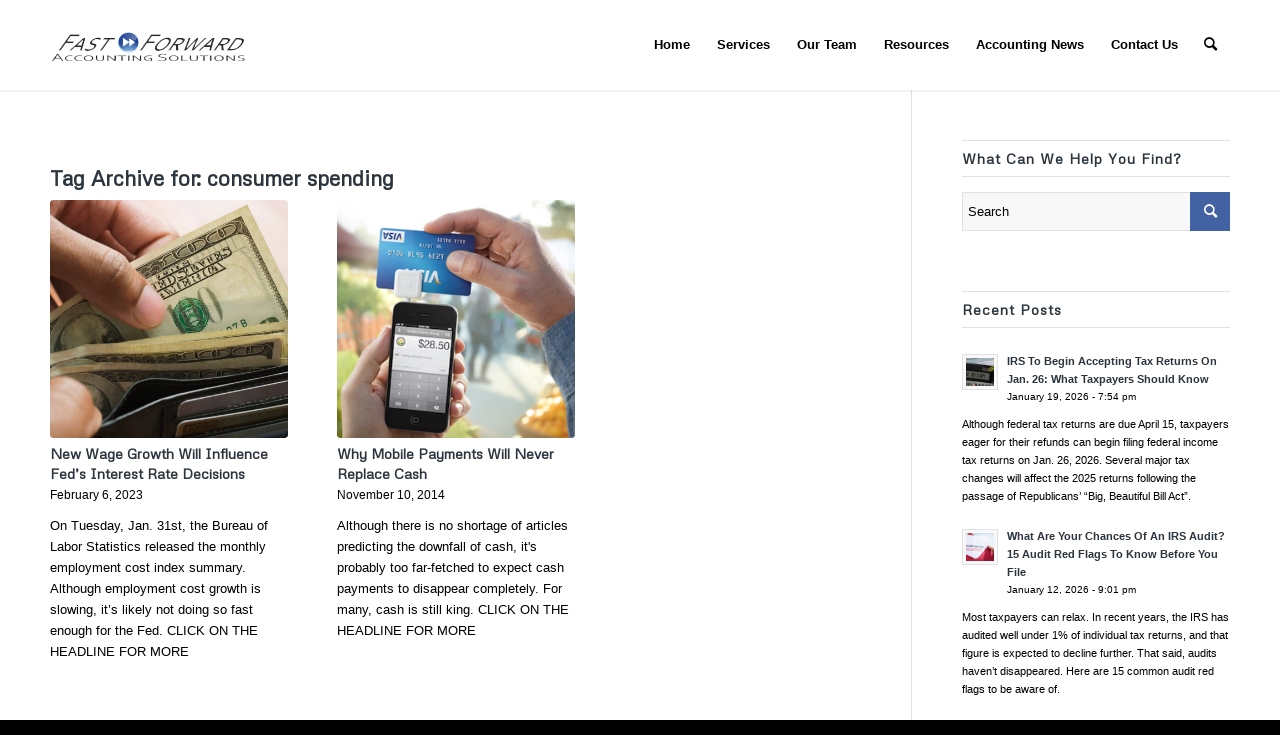

--- FILE ---
content_type: text/html; charset=UTF-8
request_url: https://www.fastforwardaccounting.net/tag/consumer-spending/
body_size: 12948
content:
<!DOCTYPE html>
<html lang="en-US" class="html_stretched responsive av-preloader-disabled  html_header_top html_logo_left html_main_nav_header html_menu_right html_large html_header_sticky_disabled html_header_shrinking_disabled html_mobile_menu_tablet html_header_searchicon html_content_align_center html_header_unstick_top_disabled html_header_stretch_disabled html_minimal_header html_minimal_header_shadow html_av-submenu-hidden html_av-submenu-display-click html_av-overlay-side html_av-overlay-side-classic html_av-submenu-clone html_entry_id_4969 av-cookies-no-cookie-consent av-no-preview av-default-lightbox html_text_menu_active av-mobile-menu-switch-default">
<head>
<meta charset="UTF-8" />


<!-- mobile setting -->
<meta name="viewport" content="width=device-width, initial-scale=1">

<!-- Scripts/CSS and wp_head hook -->
<meta name='robots' content='index, follow, max-image-preview:large, max-snippet:-1, max-video-preview:-1' />

	<!-- This site is optimized with the Yoast SEO plugin v26.7 - https://yoast.com/wordpress/plugins/seo/ -->
	<title>consumer spending Archives | Fast Forward Accounting Solutions</title>
	<link rel="canonical" href="https://www.fastforwardaccounting.net/tag/consumer-spending/" />
	<script type="application/ld+json" class="yoast-schema-graph">{"@context":"https://schema.org","@graph":[{"@type":"CollectionPage","@id":"https://www.fastforwardaccounting.net/tag/consumer-spending/","url":"https://www.fastforwardaccounting.net/tag/consumer-spending/","name":"consumer spending Archives | Fast Forward Accounting Solutions","isPartOf":{"@id":"https://www.fastforwardaccounting.net/#website"},"primaryImageOfPage":{"@id":"https://www.fastforwardaccounting.net/tag/consumer-spending/#primaryimage"},"image":{"@id":"https://www.fastforwardaccounting.net/tag/consumer-spending/#primaryimage"},"thumbnailUrl":"https://www.fastforwardaccounting.net/wp-content/uploads/2015/03/SpendingLess.jpg","breadcrumb":{"@id":"https://www.fastforwardaccounting.net/tag/consumer-spending/#breadcrumb"},"inLanguage":"en-US"},{"@type":"ImageObject","inLanguage":"en-US","@id":"https://www.fastforwardaccounting.net/tag/consumer-spending/#primaryimage","url":"https://www.fastforwardaccounting.net/wp-content/uploads/2015/03/SpendingLess.jpg","contentUrl":"https://www.fastforwardaccounting.net/wp-content/uploads/2015/03/SpendingLess.jpg","width":430,"height":430},{"@type":"BreadcrumbList","@id":"https://www.fastforwardaccounting.net/tag/consumer-spending/#breadcrumb","itemListElement":[{"@type":"ListItem","position":1,"name":"Home","item":"https://www.fastforwardaccounting.net/"},{"@type":"ListItem","position":2,"name":"consumer spending"}]},{"@type":"WebSite","@id":"https://www.fastforwardaccounting.net/#website","url":"https://www.fastforwardaccounting.net/","name":"Fast Forward Accounting Solutions","description":"","potentialAction":[{"@type":"SearchAction","target":{"@type":"EntryPoint","urlTemplate":"https://www.fastforwardaccounting.net/?s={search_term_string}"},"query-input":{"@type":"PropertyValueSpecification","valueRequired":true,"valueName":"search_term_string"}}],"inLanguage":"en-US"}]}</script>
	<!-- / Yoast SEO plugin. -->


<link rel='dns-prefetch' href='//www.fastforwardaccounting.net' />
<link rel='dns-prefetch' href='//cdn.usefathom.com' />
<link rel="alternate" type="application/rss+xml" title="Fast Forward Accounting Solutions &raquo; Feed" href="https://www.fastforwardaccounting.net/feed/" />
<link rel="alternate" type="application/rss+xml" title="Fast Forward Accounting Solutions &raquo; Comments Feed" href="https://www.fastforwardaccounting.net/comments/feed/" />
<link rel="alternate" type="application/rss+xml" title="Fast Forward Accounting Solutions &raquo; consumer spending Tag Feed" href="https://www.fastforwardaccounting.net/tag/consumer-spending/feed/" />

<!-- google webfont font replacement -->

			<script type='text/javascript'>

				(function() {

					/*	check if webfonts are disabled by user setting via cookie - or user must opt in.	*/
					var html = document.getElementsByTagName('html')[0];
					var cookie_check = html.className.indexOf('av-cookies-needs-opt-in') >= 0 || html.className.indexOf('av-cookies-can-opt-out') >= 0;
					var allow_continue = true;
					var silent_accept_cookie = html.className.indexOf('av-cookies-user-silent-accept') >= 0;

					if( cookie_check && ! silent_accept_cookie )
					{
						if( ! document.cookie.match(/aviaCookieConsent/) || html.className.indexOf('av-cookies-session-refused') >= 0 )
						{
							allow_continue = false;
						}
						else
						{
							if( ! document.cookie.match(/aviaPrivacyRefuseCookiesHideBar/) )
							{
								allow_continue = false;
							}
							else if( ! document.cookie.match(/aviaPrivacyEssentialCookiesEnabled/) )
							{
								allow_continue = false;
							}
							else if( document.cookie.match(/aviaPrivacyGoogleWebfontsDisabled/) )
							{
								allow_continue = false;
							}
						}
					}

					if( allow_continue )
					{
						var f = document.createElement('link');

						f.type 	= 'text/css';
						f.rel 	= 'stylesheet';
						f.href 	= 'https://fonts.googleapis.com/css?family=Metrophobic&display=auto';
						f.id 	= 'avia-google-webfont';

						document.getElementsByTagName('head')[0].appendChild(f);
					}
				})();

			</script>
			<style id='wp-img-auto-sizes-contain-inline-css' type='text/css'>
img:is([sizes=auto i],[sizes^="auto," i]){contain-intrinsic-size:3000px 1500px}
/*# sourceURL=wp-img-auto-sizes-contain-inline-css */
</style>
<style id='wp-emoji-styles-inline-css' type='text/css'>

	img.wp-smiley, img.emoji {
		display: inline !important;
		border: none !important;
		box-shadow: none !important;
		height: 1em !important;
		width: 1em !important;
		margin: 0 0.07em !important;
		vertical-align: -0.1em !important;
		background: none !important;
		padding: 0 !important;
	}
/*# sourceURL=wp-emoji-styles-inline-css */
</style>
<link rel='stylesheet' id='contact-form-7-css' href='https://www.fastforwardaccounting.net/wp-content/plugins/contact-form-7/includes/css/styles.css?ver=6.1.4' type='text/css' media='all' />
<link rel='stylesheet' id='avia-merged-styles-css' href='https://www.fastforwardaccounting.net/wp-content/uploads/dynamic_avia/avia-merged-styles-9e334b7b2cc778996b25f1188767df9f---647dea63a4c1f.css' type='text/css' media='all' />
<script type="text/javascript" src="https://www.fastforwardaccounting.net/wp-includes/js/jquery/jquery.min.js?ver=3.7.1" id="jquery-core-js"></script>
<script type="text/javascript" src="https://www.fastforwardaccounting.net/wp-includes/js/jquery/jquery-migrate.min.js?ver=3.4.1" id="jquery-migrate-js"></script>
<script type="text/javascript" src="https://cdn.usefathom.com/script.js" id="fathom-snippet-js" defer="defer" data-wp-strategy="defer" data-site="KJFWMIGJ"   data-no-minify></script>
<link rel="https://api.w.org/" href="https://www.fastforwardaccounting.net/wp-json/" /><link rel="alternate" title="JSON" type="application/json" href="https://www.fastforwardaccounting.net/wp-json/wp/v2/tags/137" /><link rel="EditURI" type="application/rsd+xml" title="RSD" href="https://www.fastforwardaccounting.net/xmlrpc.php?rsd" />
<meta name="generator" content="WordPress 6.9" />
<link rel="profile" href="http://gmpg.org/xfn/11" />
<link rel="alternate" type="application/rss+xml" title="Fast Forward Accounting Solutions RSS2 Feed" href="https://www.fastforwardaccounting.net/feed/" />
<link rel="pingback" href="https://www.fastforwardaccounting.net/xmlrpc.php" />
<!--[if lt IE 9]><script src="https://www.fastforwardaccounting.net/wp-content/themes/enfold/js/html5shiv.js"></script><![endif]-->
<link rel="icon" href="https://dev.fastforwardaccounting.net/wp-content/uploads/2015/06/favicon.png" type="image/png">

<!-- To speed up the rendering and to display the site as fast as possible to the user we include some styles and scripts for above the fold content inline -->
<script type="text/javascript">'use strict';var avia_is_mobile=!1;if(/Android|webOS|iPhone|iPad|iPod|BlackBerry|IEMobile|Opera Mini/i.test(navigator.userAgent)&&'ontouchstart' in document.documentElement){avia_is_mobile=!0;document.documentElement.className+=' avia_mobile '}
else{document.documentElement.className+=' avia_desktop '};document.documentElement.className+=' js_active ';(function(){var e=['-webkit-','-moz-','-ms-',''],n='',o=!1,a=!1;for(var t in e){if(e[t]+'transform' in document.documentElement.style){o=!0;n=e[t]+'transform'};if(e[t]+'perspective' in document.documentElement.style){a=!0}};if(o){document.documentElement.className+=' avia_transform '};if(a){document.documentElement.className+=' avia_transform3d '};if(typeof document.getElementsByClassName=='function'&&typeof document.documentElement.getBoundingClientRect=='function'&&avia_is_mobile==!1){if(n&&window.innerHeight>0){setTimeout(function(){var e=0,o={},a=0,t=document.getElementsByClassName('av-parallax'),i=window.pageYOffset||document.documentElement.scrollTop;for(e=0;e<t.length;e++){t[e].style.top='0px';o=t[e].getBoundingClientRect();a=Math.ceil((window.innerHeight+i-o.top)*0.3);t[e].style[n]='translate(0px, '+a+'px)';t[e].style.top='auto';t[e].className+=' enabled-parallax '}},50)}}})();</script><style type="text/css">
		@font-face {font-family: 'entypo-fontello'; font-weight: normal; font-style: normal; font-display: auto;
		src: url('https://www.fastforwardaccounting.net/wp-content/themes/enfold/config-templatebuilder/avia-template-builder/assets/fonts/entypo-fontello.woff2') format('woff2'),
		url('https://www.fastforwardaccounting.net/wp-content/themes/enfold/config-templatebuilder/avia-template-builder/assets/fonts/entypo-fontello.woff') format('woff'),
		url('https://www.fastforwardaccounting.net/wp-content/themes/enfold/config-templatebuilder/avia-template-builder/assets/fonts/entypo-fontello.ttf') format('truetype'),
		url('https://www.fastforwardaccounting.net/wp-content/themes/enfold/config-templatebuilder/avia-template-builder/assets/fonts/entypo-fontello.svg#entypo-fontello') format('svg'),
		url('https://www.fastforwardaccounting.net/wp-content/themes/enfold/config-templatebuilder/avia-template-builder/assets/fonts/entypo-fontello.eot'),
		url('https://www.fastforwardaccounting.net/wp-content/themes/enfold/config-templatebuilder/avia-template-builder/assets/fonts/entypo-fontello.eot?#iefix') format('embedded-opentype');
		} #top .avia-font-entypo-fontello, body .avia-font-entypo-fontello, html body [data-av_iconfont='entypo-fontello']:before{ font-family: 'entypo-fontello'; }
		</style>

<!--
Debugging Info for Theme support: 

Theme: Enfold
Version: 5.5
Installed: enfold
AviaFramework Version: 5.3
AviaBuilder Version: 5.3
aviaElementManager Version: 1.0.1
ML:1024-PU:86-PLA:10
WP:6.9
Compress: CSS:all theme files - JS:all theme files
Updates: disabled
PLAu:8
-->
</head>

<body id="top" class="archive tag tag-consumer-spending tag-137 wp-theme-enfold stretched rtl_columns av-curtain-numeric metrophobic  avia-responsive-images-support" itemscope="itemscope" itemtype="https://schema.org/WebPage" >

	
	<div id='wrap_all'>

	
<header id='header' class='all_colors header_color light_bg_color  av_header_top av_logo_left av_main_nav_header av_menu_right av_large av_header_sticky_disabled av_header_shrinking_disabled av_header_stretch_disabled av_mobile_menu_tablet av_header_searchicon av_header_unstick_top_disabled av_seperator_small_border av_minimal_header av_minimal_header_shadow av_bottom_nav_disabled ' data-av_shrink_factor='50' role="banner" itemscope="itemscope" itemtype="https://schema.org/WPHeader" >

		<div  id='header_main' class='container_wrap container_wrap_logo'>

        <div class='container av-logo-container'><div class='inner-container'><span class='logo avia-standard-logo'><a href='https://www.fastforwardaccounting.net/' class=''><img src="https://www.fastforwardaccounting.net/wp-content/uploads/2023/03/Fast-Forward-Accounting-Solutions-Logo-Web.png" srcset="https://www.fastforwardaccounting.net/wp-content/uploads/2023/03/Fast-Forward-Accounting-Solutions-Logo-Web.png 340w, https://www.fastforwardaccounting.net/wp-content/uploads/2023/03/Fast-Forward-Accounting-Solutions-Logo-Web-300x138.png 300w" sizes="(max-width: 340px) 100vw, 340px" height="100" width="300" alt='Fast Forward Accounting Solutions' title='Fast-Forward-Accounting-Solutions-Logo-Web' /></a></span><nav class='main_menu' data-selectname='Select a page'  role="navigation" itemscope="itemscope" itemtype="https://schema.org/SiteNavigationElement" ><div class="avia-menu av-main-nav-wrap"><ul role="menu" class="menu av-main-nav" id="avia-menu"><li role="menuitem" id="menu-item-5047" class="menu-item menu-item-type-post_type menu-item-object-page menu-item-home menu-item-top-level menu-item-top-level-1"><a href="https://www.fastforwardaccounting.net/" itemprop="url" tabindex="0"><span class="avia-bullet"></span><span class="avia-menu-text">Home</span><span class="avia-menu-fx"><span class="avia-arrow-wrap"><span class="avia-arrow"></span></span></span></a></li>
<li role="menuitem" id="menu-item-5130" class="menu-item menu-item-type-post_type menu-item-object-page menu-item-has-children menu-item-top-level menu-item-top-level-2"><a href="https://www.fastforwardaccounting.net/services/" itemprop="url" tabindex="0"><span class="avia-bullet"></span><span class="avia-menu-text">Services</span><span class="avia-menu-fx"><span class="avia-arrow-wrap"><span class="avia-arrow"></span></span></span></a>


<ul class="sub-menu">
	<li role="menuitem" id="menu-item-5136" class="menu-item menu-item-type-post_type menu-item-object-page"><a href="https://www.fastforwardaccounting.net/services/cfo-and-controller-services/" itemprop="url" tabindex="0"><span class="avia-bullet"></span><span class="avia-menu-text">CFO and Controller Services</span></a></li>
	<li role="menuitem" id="menu-item-5137" class="menu-item menu-item-type-post_type menu-item-object-page"><a href="https://www.fastforwardaccounting.net/services/interim-and-project-staffing/" itemprop="url" tabindex="0"><span class="avia-bullet"></span><span class="avia-menu-text">Interim and Project Staffing</span></a></li>
	<li role="menuitem" id="menu-item-5138" class="menu-item menu-item-type-post_type menu-item-object-page"><a href="https://www.fastforwardaccounting.net/quickbooks-support/" itemprop="url" tabindex="0"><span class="avia-bullet"></span><span class="avia-menu-text">QuickBooks Support</span></a></li>
	<li role="menuitem" id="menu-item-5134" class="menu-item menu-item-type-post_type menu-item-object-page"><a href="https://www.fastforwardaccounting.net/services/audit-preparation/" itemprop="url" tabindex="0"><span class="avia-bullet"></span><span class="avia-menu-text">Audit Preparation</span></a></li>
	<li role="menuitem" id="menu-item-5168" class="menu-item menu-item-type-post_type menu-item-object-page"><a href="https://www.fastforwardaccounting.net/services/income-tax-preparation/" itemprop="url" tabindex="0"><span class="avia-bullet"></span><span class="avia-menu-text">Income Tax Preparation</span></a></li>
	<li role="menuitem" id="menu-item-5135" class="menu-item menu-item-type-post_type menu-item-object-page"><a href="https://www.fastforwardaccounting.net/services/bookkeeping-payroll/" itemprop="url" tabindex="0"><span class="avia-bullet"></span><span class="avia-menu-text">Bookkeeping &#038; Payroll</span></a></li>
</ul>
</li>
<li role="menuitem" id="menu-item-5133" class="menu-item menu-item-type-post_type menu-item-object-page menu-item-top-level menu-item-top-level-3"><a href="https://www.fastforwardaccounting.net/our-team/" itemprop="url" tabindex="0"><span class="avia-bullet"></span><span class="avia-menu-text">Our Team</span><span class="avia-menu-fx"><span class="avia-arrow-wrap"><span class="avia-arrow"></span></span></span></a></li>
<li role="menuitem" id="menu-item-5132" class="menu-item menu-item-type-post_type menu-item-object-page menu-item-top-level menu-item-top-level-4"><a href="https://www.fastforwardaccounting.net/resources/" itemprop="url" tabindex="0"><span class="avia-bullet"></span><span class="avia-menu-text">Resources</span><span class="avia-menu-fx"><span class="avia-arrow-wrap"><span class="avia-arrow"></span></span></span></a></li>
<li role="menuitem" id="menu-item-5304" class="menu-item menu-item-type-post_type menu-item-object-page menu-item-has-children menu-item-top-level menu-item-top-level-5"><a href="https://www.fastforwardaccounting.net/news/" itemprop="url" tabindex="0"><span class="avia-bullet"></span><span class="avia-menu-text">Accounting News</span><span class="avia-menu-fx"><span class="avia-arrow-wrap"><span class="avia-arrow"></span></span></span></a>


<ul class="sub-menu">
	<li role="menuitem" id="menu-item-5303" class="menu-item menu-item-type-post_type menu-item-object-page"><a href="https://www.fastforwardaccounting.net/services/budgeting/" itemprop="url" tabindex="0"><span class="avia-bullet"></span><span class="avia-menu-text">Budgeting</span></a></li>
	<li role="menuitem" id="menu-item-5302" class="menu-item menu-item-type-post_type menu-item-object-page"><a href="https://www.fastforwardaccounting.net/business/" itemprop="url" tabindex="0"><span class="avia-bullet"></span><span class="avia-menu-text">Business</span></a></li>
	<li role="menuitem" id="menu-item-5301" class="menu-item menu-item-type-post_type menu-item-object-page"><a href="https://www.fastforwardaccounting.net/payroll/" itemprop="url" tabindex="0"><span class="avia-bullet"></span><span class="avia-menu-text">Payroll</span></a></li>
	<li role="menuitem" id="menu-item-5300" class="menu-item menu-item-type-post_type menu-item-object-page"><a href="https://www.fastforwardaccounting.net/personal/" itemprop="url" tabindex="0"><span class="avia-bullet"></span><span class="avia-menu-text">Personal</span></a></li>
	<li role="menuitem" id="menu-item-5299" class="menu-item menu-item-type-post_type menu-item-object-page"><a href="https://www.fastforwardaccounting.net/tax-planning/" itemprop="url" tabindex="0"><span class="avia-bullet"></span><span class="avia-menu-text">Tax Planning</span></a></li>
</ul>
</li>
<li role="menuitem" id="menu-item-5131" class="menu-item menu-item-type-post_type menu-item-object-page menu-item-top-level menu-item-top-level-6"><a href="https://www.fastforwardaccounting.net/contact-us/" itemprop="url" tabindex="0"><span class="avia-bullet"></span><span class="avia-menu-text">Contact Us</span><span class="avia-menu-fx"><span class="avia-arrow-wrap"><span class="avia-arrow"></span></span></span></a></li>
<li id="menu-item-search" class="noMobile menu-item menu-item-search-dropdown menu-item-avia-special" role="menuitem"><a aria-label="Search" href="?s=" rel="nofollow" data-avia-search-tooltip="

&lt;form role=&quot;search&quot; action=&quot;https://www.fastforwardaccounting.net/&quot; id=&quot;searchform&quot; method=&quot;get&quot; class=&quot;&quot;&gt;
	&lt;div&gt;
		&lt;input type=&quot;submit&quot; value=&quot;&quot; id=&quot;searchsubmit&quot; class=&quot;button avia-font-entypo-fontello&quot; /&gt;
		&lt;input type=&quot;text&quot; id=&quot;s&quot; name=&quot;s&quot; value=&quot;&quot; placeholder=&#039;Search&#039; /&gt;
			&lt;/div&gt;
&lt;/form&gt;
" aria-hidden='false' data-av_icon='' data-av_iconfont='entypo-fontello'><span class="avia_hidden_link_text">Search</span></a></li><li class="av-burger-menu-main menu-item-avia-special av-small-burger-icon">
	        			<a href="#" aria-label="Menu" aria-hidden="false">
							<span class="av-hamburger av-hamburger--spin av-js-hamburger">
								<span class="av-hamburger-box">
						          <span class="av-hamburger-inner"></span>
						          <strong>Menu</strong>
								</span>
							</span>
							<span class="avia_hidden_link_text">Menu</span>
						</a>
	        		   </li></ul></div></nav></div> </div> 
		<!-- end container_wrap-->
		</div>
		<div class='header_bg'></div>

<!-- end header -->
</header>

	<div id='main' class='all_colors' data-scroll-offset='0'>

	
		<div class='container_wrap container_wrap_first main_color sidebar_right'>

			<div class='container template-blog '>

				<main class='content av-content-small alpha units'  role="main" itemprop="mainContentOfPage" itemscope="itemscope" itemtype="https://schema.org/Blog" >

					<div class="category-term-description">
											</div>

					<div class="entry-content-wrapper"><h3 class='post-title tag-page-post-type-title '>Tag Archive for:  <span>consumer spending</span></h3><div  data-slideshow-options="{&quot;animation&quot;:&quot;fade&quot;,&quot;autoplay&quot;:false,&quot;loop_autoplay&quot;:&quot;once&quot;,&quot;interval&quot;:5,&quot;loop_manual&quot;:&quot;manual-endless&quot;,&quot;autoplay_stopper&quot;:false,&quot;noNavigation&quot;:false,&quot;show_slide_delay&quot;:90}" class='avia-content-slider avia-content-grid-active avia-content-slider1 avia-content-slider-odd avia-builder-el-no-sibling av-slideshow-ui av-control-default   av-no-slider-navigation av-slideshow-manual av-loop-once av-loop-manual-endless '  itemscope="itemscope" itemtype="https://schema.org/Blog" ><div class="avia-content-slider-inner"><div class="slide-entry-wrap"><article class='slide-entry flex_column  post-entry post-entry-4969 slide-entry-overview slide-loop-1 slide-parity-odd  av_one_third first real-thumbnail post-format-standard'  itemscope="itemscope" itemtype="https://schema.org/BlogPosting" itemprop="blogPost" ><a href='https://www.fastforwardaccounting.net/new-wage-growth-will-influence-feds-interest-rate-decisions/' data-rel='slide-1' class='slide-image' title='New Wage Growth Will Influence Fed&#8217;s Interest Rate Decisions'><img width="400" height="400" src="https://www.fastforwardaccounting.net/wp-content/uploads/2015/03/SpendingLess.jpg" class="wp-image-513 avia-img-lazy-loading-not-513 attachment-portfolio size-portfolio wp-post-image" alt="" decoding="async" srcset="https://www.fastforwardaccounting.net/wp-content/uploads/2015/03/SpendingLess.jpg 430w, https://www.fastforwardaccounting.net/wp-content/uploads/2015/03/SpendingLess-300x300.jpg 300w, https://www.fastforwardaccounting.net/wp-content/uploads/2015/03/SpendingLess-150x150.jpg 150w" sizes="(max-width: 400px) 100vw, 400px" /></a><div class="slide-content"><header class="entry-content-header"><h3 class='slide-entry-title entry-title '  itemprop="headline" ><a href='https://www.fastforwardaccounting.net/new-wage-growth-will-influence-feds-interest-rate-decisions/' title='New Wage Growth Will Influence Fed&#8217;s Interest Rate Decisions'>New Wage Growth Will Influence Fed&#8217;s Interest Rate Decisions</a></h3><span class="av-vertical-delimiter"></span></header><div class="slide-meta"><time class='slide-meta-time updated'  itemprop="datePublished" datetime="2023-02-06T16:44:55+00:00" >February 6, 2023</time></div><div class='slide-entry-excerpt entry-content'  itemprop="text" >On Tuesday, Jan. 31st, the Bureau of Labor Statistics released the monthly employment cost index summary. Although employment cost growth is slowing, it’s likely not doing so fast enough for the Fed. CLICK ON THE HEADLINE FOR MORE</div></div><footer class="entry-footer"></footer><span class='hidden'>
				<span class='av-structured-data'  itemprop="image" itemscope="itemscope" itemtype="https://schema.org/ImageObject" >
						<span itemprop='url'>https://www.fastforwardaccounting.net/wp-content/uploads/2015/03/SpendingLess.jpg</span>
						<span itemprop='height'>430</span>
						<span itemprop='width'>430</span>
				</span>
				<span class='av-structured-data'  itemprop="publisher" itemtype="https://schema.org/Organization" itemscope="itemscope" >
						<span itemprop='name'>ADMIN</span>
						<span itemprop='logo' itemscope itemtype='https://schema.org/ImageObject'>
							<span itemprop='url'>https://dev.fastforwardaccounting.net/wp-content/uploads/2023/03/Fast-Forward-Accounting-Solutions-Logo-Web.png</span>
						</span>
				</span><span class='av-structured-data'  itemprop="author" itemscope="itemscope" itemtype="https://schema.org/Person" ><span itemprop='name'>ADMIN</span></span><span class='av-structured-data'  itemprop="datePublished" datetime="2014-11-10T18:49:02+00:00" >2023-02-06 16:44:55</span><span class='av-structured-data'  itemprop="dateModified" itemtype="https://schema.org/dateModified" >2023-03-30 19:19:55</span><span class='av-structured-data'  itemprop="mainEntityOfPage" itemtype="https://schema.org/mainEntityOfPage" ><span itemprop='name'>New Wage Growth Will Influence Fed&#8217;s Interest Rate Decisions</span></span></span></article><article class='slide-entry flex_column  post-entry post-entry-330 slide-entry-overview slide-loop-2 slide-parity-even  post-entry-last  av_one_third  real-thumbnail post-format-standard'  itemscope="itemscope" itemtype="https://schema.org/BlogPosting" itemprop="blogPost" ><a href='https://www.fastforwardaccounting.net/why-mobile-payments-will-never-replace-cash/' data-rel='slide-1' class='slide-image' title='Why Mobile Payments Will Never Replace Cash'><img width="400" height="400" src="https://www.fastforwardaccounting.net/wp-content/uploads/2014/11/mobilepayment.jpg" class="wp-image-332 avia-img-lazy-loading-not-332 attachment-portfolio size-portfolio wp-post-image" alt="" decoding="async" srcset="https://www.fastforwardaccounting.net/wp-content/uploads/2014/11/mobilepayment.jpg 430w, https://www.fastforwardaccounting.net/wp-content/uploads/2014/11/mobilepayment-300x300.jpg 300w, https://www.fastforwardaccounting.net/wp-content/uploads/2014/11/mobilepayment-150x150.jpg 150w" sizes="(max-width: 400px) 100vw, 400px" /></a><div class="slide-content"><header class="entry-content-header"><h3 class='slide-entry-title entry-title '  itemprop="headline" ><a href='https://www.fastforwardaccounting.net/why-mobile-payments-will-never-replace-cash/' title='Why Mobile Payments Will Never Replace Cash'>Why Mobile Payments Will Never Replace Cash</a></h3><span class="av-vertical-delimiter"></span></header><div class="slide-meta"><time class='slide-meta-time updated'  itemprop="datePublished" datetime="2014-11-10T18:49:02+00:00" >November 10, 2014</time></div><div class='slide-entry-excerpt entry-content'  itemprop="text" >Although there is no shortage of articles predicting the downfall of cash, it's probably too far-fetched to expect cash payments to disappear completely. For many, cash is still king. CLICK ON THE HEADLINE FOR MORE</div></div><footer class="entry-footer"></footer><span class='hidden'>
				<span class='av-structured-data'  itemprop="image" itemscope="itemscope" itemtype="https://schema.org/ImageObject" >
						<span itemprop='url'>https://www.fastforwardaccounting.net/wp-content/uploads/2014/11/mobilepayment.jpg</span>
						<span itemprop='height'>430</span>
						<span itemprop='width'>430</span>
				</span>
				<span class='av-structured-data'  itemprop="publisher" itemtype="https://schema.org/Organization" itemscope="itemscope" >
						<span itemprop='name'>ADMIN</span>
						<span itemprop='logo' itemscope itemtype='https://schema.org/ImageObject'>
							<span itemprop='url'>https://dev.fastforwardaccounting.net/wp-content/uploads/2023/03/Fast-Forward-Accounting-Solutions-Logo-Web.png</span>
						</span>
				</span><span class='av-structured-data'  itemprop="author" itemscope="itemscope" itemtype="https://schema.org/Person" ><span itemprop='name'>ADMIN</span></span><span class='av-structured-data'  itemprop="datePublished" datetime="2014-11-10T18:49:02+00:00" >2014-11-10 18:49:02</span><span class='av-structured-data'  itemprop="dateModified" itemtype="https://schema.org/dateModified" >2014-11-10 18:49:02</span><span class='av-structured-data'  itemprop="mainEntityOfPage" itemtype="https://schema.org/mainEntityOfPage" ><span itemprop='name'>Why Mobile Payments Will Never Replace Cash</span></span></span></article></div></div></div></div>
				<!--end content-->
				</main>

				<aside class='sidebar sidebar_right   alpha units'  role="complementary" itemscope="itemscope" itemtype="https://schema.org/WPSideBar" ><div class="inner_sidebar extralight-border"><section id="search-3" class="widget clearfix widget_search"><h3 class="widgettitle">What Can We Help You Find?</h3>

<form action="https://www.fastforwardaccounting.net/" id="searchform" method="get" class="">
	<div>
		<input type="submit" value="" id="searchsubmit" class="button avia-font-entypo-fontello" />
		<input type="text" id="s" name="s" value="" placeholder='Search' />
			</div>
</form>
<span class="seperator extralight-border"></span></section><section id="newsbox-2" class="widget clearfix avia-widget-container newsbox"><h3 class="widgettitle">Recent Posts</h3><ul class="news-wrap image_size_widget"><li class="news-content post-format-standard"><a class="news-link" title="IRS To Begin Accepting Tax Returns On Jan. 26: What Taxpayers Should Know" href="https://www.fastforwardaccounting.net/irs-to-begin-accepting-tax-returns-on-jan-26-what-taxpayers-should-know/"><span class='news-thumb '><img width="36" height="36" src="https://www.fastforwardaccounting.net/wp-content/uploads/2026/01/shutterstock_1586625307-2-36x36.jpg" class="wp-image-6317 avia-img-lazy-loading-6317 attachment-widget size-widget wp-post-image" alt="" decoding="async" srcset="https://www.fastforwardaccounting.net/wp-content/uploads/2026/01/shutterstock_1586625307-2-36x36.jpg 36w, https://www.fastforwardaccounting.net/wp-content/uploads/2026/01/shutterstock_1586625307-2-80x80.jpg 80w, https://www.fastforwardaccounting.net/wp-content/uploads/2026/01/shutterstock_1586625307-2-180x180.jpg 180w" sizes="(max-width: 36px) 100vw, 36px" /></span><strong class="news-headline">IRS To Begin Accepting Tax Returns On Jan. 26: What Taxpayers Should Know<span class="news-time">January 19, 2026 - 7:54 pm</span></strong></a><div class="news-excerpt"><p>Although federal tax returns are due April 15, taxpayers eager for their refunds can begin filing federal income tax returns on Jan. 26, 2026. Several major tax changes will affect the 2025 returns following the passage of Republicans’ “Big, Beautiful Bill Act”.</p>
</div></li><li class="news-content post-format-standard"><a class="news-link" title="What Are Your Chances Of An IRS Audit? 15 Audit Red Flags To Know Before You File" href="https://www.fastforwardaccounting.net/what-are-your-chances-of-an-irs-audit-15-audit-red-flags-to-know-before-you-file/"><span class='news-thumb '><img width="36" height="36" src="https://www.fastforwardaccounting.net/wp-content/uploads/2026/01/shutterstock_2110529564-2-36x36.jpg" class="wp-image-6312 avia-img-lazy-loading-6312 attachment-widget size-widget wp-post-image" alt="" decoding="async" srcset="https://www.fastforwardaccounting.net/wp-content/uploads/2026/01/shutterstock_2110529564-2-36x36.jpg 36w, https://www.fastforwardaccounting.net/wp-content/uploads/2026/01/shutterstock_2110529564-2-80x80.jpg 80w, https://www.fastforwardaccounting.net/wp-content/uploads/2026/01/shutterstock_2110529564-2-180x180.jpg 180w" sizes="(max-width: 36px) 100vw, 36px" /></span><strong class="news-headline">What Are Your Chances Of An IRS Audit? 15 Audit Red Flags To Know Before You File<span class="news-time">January 12, 2026 - 9:01 pm</span></strong></a><div class="news-excerpt"><p>Most taxpayers can relax. In recent years, the IRS has audited well under 1% of individual tax returns, and that figure is expected to decline further. That said, audits haven’t disappeared. Here are 15 common audit red flags to be aware of.</p>
</div></li><li class="news-content post-format-standard"><a class="news-link" title="How 2026 Tax Bracket Changes Affect Retirement Income" href="https://www.fastforwardaccounting.net/how-2026-tax-bracket-changes-affect-retirement-income/"><span class='news-thumb '><img width="36" height="36" src="https://www.fastforwardaccounting.net/wp-content/uploads/2026/01/shutterstock_2424113547-3-36x36.jpg" class="wp-image-6307 avia-img-lazy-loading-6307 attachment-widget size-widget wp-post-image" alt="" decoding="async" srcset="https://www.fastforwardaccounting.net/wp-content/uploads/2026/01/shutterstock_2424113547-3-36x36.jpg 36w, https://www.fastforwardaccounting.net/wp-content/uploads/2026/01/shutterstock_2424113547-3-80x80.jpg 80w, https://www.fastforwardaccounting.net/wp-content/uploads/2026/01/shutterstock_2424113547-3-180x180.jpg 180w" sizes="(max-width: 36px) 100vw, 36px" /></span><strong class="news-headline">How 2026 Tax Bracket Changes Affect Retirement Income<span class="news-time">January 5, 2026 - 7:31 pm</span></strong></a><div class="news-excerpt"><p>Understanding the new federal income tax thresholds could save retirees thousands through smarter withdrawal timing and conversion strategies.</p>
</div></li><li class="news-content post-format-standard"><a class="news-link" title="Trump&#8217;s Tax Plan For Capital Gains Tax" href="https://www.fastforwardaccounting.net/trumps-tax-plan-for-capital-gains-tax/"><span class='news-thumb '><img width="36" height="36" src="https://www.fastforwardaccounting.net/wp-content/uploads/2025/12/capital-gains-tax_shutterstock_2241829409-845x345-1-36x36.jpg" class="wp-image-6304 avia-img-lazy-loading-6304 attachment-widget size-widget wp-post-image" alt="capital gains tax_shutterstock_2241829409 845x345" decoding="async" srcset="https://www.fastforwardaccounting.net/wp-content/uploads/2025/12/capital-gains-tax_shutterstock_2241829409-845x345-1-36x36.jpg 36w, https://www.fastforwardaccounting.net/wp-content/uploads/2025/12/capital-gains-tax_shutterstock_2241829409-845x345-1-80x80.jpg 80w, https://www.fastforwardaccounting.net/wp-content/uploads/2025/12/capital-gains-tax_shutterstock_2241829409-845x345-1-180x180.jpg 180w" sizes="(max-width: 36px) 100vw, 36px" /></span><strong class="news-headline">Trump&#8217;s Tax Plan For Capital Gains Tax<span class="news-time">December 29, 2025 - 8:26 pm</span></strong></a><div class="news-excerpt"><p>While the capital gains structure remains intact, the Trump Account represents a notable addition to the tax code, aimed at encouraging long-term savings for minors.</p>
</div></li><li class="news-content post-format-standard"><a class="news-link" title="Trump Promises ‘Largest Tax Refund Season Of All Time.’ What You Can Expect" href="https://www.fastforwardaccounting.net/trump-promises-largest-tax-refund-season-of-all-time-what-you-can-expect/"><span class='news-thumb '><img width="36" height="36" src="https://www.fastforwardaccounting.net/wp-content/uploads/2025/12/shutterstock_2590384635-2-36x36.jpg" class="wp-image-6298 avia-img-lazy-loading-6298 attachment-widget size-widget wp-post-image" alt="" decoding="async" srcset="https://www.fastforwardaccounting.net/wp-content/uploads/2025/12/shutterstock_2590384635-2-36x36.jpg 36w, https://www.fastforwardaccounting.net/wp-content/uploads/2025/12/shutterstock_2590384635-2-80x80.jpg 80w, https://www.fastforwardaccounting.net/wp-content/uploads/2025/12/shutterstock_2590384635-2-180x180.jpg 180w" sizes="(max-width: 36px) 100vw, 36px" /></span><strong class="news-headline">Trump Promises ‘Largest Tax Refund Season Of All Time.’ What You Can Expect<span class="news-time">December 22, 2025 - 7:47 pm</span></strong></a><div class="news-excerpt"><p>Citing changes enacted for the 2025 tax year under his &#8216;Big Beautiful Bill&#8217;, President Trump says next spring is projected to be the largest tax refund season of all time, However, experts caution that refund amounts will vary based on how much tax individuals paid in 2025 and which provisions of the new law apply to their personal situations.</p>
</div></li><li class="news-content post-format-standard"><a class="news-link" title="Want To File 2025 Income Taxes Early? The Tax Season Will Open Soon" href="https://www.fastforwardaccounting.net/want-to-file-2025-income-taxes-early-the-tax-season-will-open-soon/"><span class='news-thumb '><img width="36" height="36" src="https://www.fastforwardaccounting.net/wp-content/uploads/2025/12/shutterstock_2516304039-2-36x36.jpg" class="wp-image-6294 avia-img-lazy-loading-6294 attachment-widget size-widget wp-post-image" alt="" decoding="async" srcset="https://www.fastforwardaccounting.net/wp-content/uploads/2025/12/shutterstock_2516304039-2-36x36.jpg 36w, https://www.fastforwardaccounting.net/wp-content/uploads/2025/12/shutterstock_2516304039-2-80x80.jpg 80w, https://www.fastforwardaccounting.net/wp-content/uploads/2025/12/shutterstock_2516304039-2-180x180.jpg 180w" sizes="(max-width: 36px) 100vw, 36px" /></span><strong class="news-headline">Want To File 2025 Income Taxes Early? The Tax Season Will Open Soon<span class="news-time">December 15, 2025 - 9:19 pm</span></strong></a><div class="news-excerpt"><p>Although you cannot file your 2025 tax return before the IRS officially opens the 2026 tax season, you can prepare in advance by following IRS guidelines so you’re ready to file as soon as the date is finalized.</p>
</div></li><li class="news-content post-format-standard"><a class="news-link" title="Find Out Whether You Qualify For The New Senior Tax Break" href="https://www.fastforwardaccounting.net/find-out-whether-you-qualify-for-the-new-senior-tax-break/"><span class='news-thumb '><img width="36" height="36" src="https://www.fastforwardaccounting.net/wp-content/uploads/2025/12/shutterstock_2188254495-2-36x36.jpg" class="wp-image-6289 avia-img-lazy-loading-6289 attachment-widget size-widget wp-post-image" alt="" decoding="async" srcset="https://www.fastforwardaccounting.net/wp-content/uploads/2025/12/shutterstock_2188254495-2-36x36.jpg 36w, https://www.fastforwardaccounting.net/wp-content/uploads/2025/12/shutterstock_2188254495-2-80x80.jpg 80w, https://www.fastforwardaccounting.net/wp-content/uploads/2025/12/shutterstock_2188254495-2-180x180.jpg 180w" sizes="(max-width: 36px) 100vw, 36px" /></span><strong class="news-headline">Find Out Whether You Qualify For The New Senior Tax Break<span class="news-time">December 8, 2025 - 8:57 pm</span></strong></a><div class="news-excerpt"><p>The One Big Beautiful Bill is adding an extra $6,000 standard deduction for Americans aged 65 and above. This provision is temporary and will expire in 2028, giving seniors only a few years to take advantage of the benefit. Find out how the deduction works, who qualifies, and how it might influence your tax-filing strategy.</p>
</div></li><li class="news-content post-format-standard"><a class="news-link" title="Congress Considers Major 401(k) Changes For 2026: What High Earners Should Know" href="https://www.fastforwardaccounting.net/congress-considers-major-401k-changes-for-2026-what-high-earners-should-know/"><span class='news-thumb '><img width="36" height="36" src="https://www.fastforwardaccounting.net/wp-content/uploads/2025/12/shutterstock_207559344-2-36x36.jpg" class="wp-image-6286 avia-img-lazy-loading-6286 attachment-widget size-widget wp-post-image" alt="" decoding="async" srcset="https://www.fastforwardaccounting.net/wp-content/uploads/2025/12/shutterstock_207559344-2-36x36.jpg 36w, https://www.fastforwardaccounting.net/wp-content/uploads/2025/12/shutterstock_207559344-2-80x80.jpg 80w, https://www.fastforwardaccounting.net/wp-content/uploads/2025/12/shutterstock_207559344-2-180x180.jpg 180w" sizes="(max-width: 36px) 100vw, 36px" /></span><strong class="news-headline">Congress Considers Major 401(k) Changes For 2026: What High Earners Should Know<span class="news-time">December 1, 2025 - 9:25 pm</span></strong></a><div class="news-excerpt"><p>Recent reports indicate that Congress is reviewing proposals that may adjust contribution limits, tax benefits, and eligibility rules beginning in 2026. The uncertainty is prompting many investors to revisit their retirement strategies sooner rather than later.</p>
</div></li></ul><span class="seperator extralight-border"></span></section></div></aside>
			</div><!--end container-->

		</div><!-- close default .container_wrap element -->

				<div class='container_wrap footer_color' id='footer'>

					<div class='container'>

						<div class='flex_column av_one_third  first el_before_av_one_third'><section id="text-5" class="widget clearfix widget_text"><h3 class="widgettitle">FAST FORWARD ACCOUNTING SOLUTIONS</h3>			<div class="textwidget"><p>A client focused accounting firm that serves business throughout South Florida. </p>
</div>
		<span class="seperator extralight-border"></span></section></div><div class='flex_column av_one_third  el_after_av_one_third el_before_av_one_third '><section id="custom_html-2" class="widget_text widget clearfix widget_custom_html"><div class="textwidget custom-html-widget"></div><span class="seperator extralight-border"></span></section></div><div class='flex_column av_one_third  el_after_av_one_third el_before_av_one_third '><section id="text-6" class="widget clearfix widget_text"><h3 class="widgettitle">Contact Us</h3>			<div class="textwidget"><p>Fast Forward Accounting Solutions, P.A.<br />
2834 University Drive<br />
Coral Springs, Florida 33065<br />
<a href="tel:954-821-5378">954.821.5378</a> </p>
</div>
		<span class="seperator extralight-border"></span></section></div>
					</div>

				<!-- ####### END FOOTER CONTAINER ####### -->
				</div>

	

	
				<footer class='container_wrap socket_color' id='socket'  role="contentinfo" itemscope="itemscope" itemtype="https://schema.org/WPFooter" >
                    <div class='container'>

                        <span class='copyright'>Copyright © 2023 Fast Forward Accounting Solutions | Site Designed By <a href="https://cre-sources.com/"><em>CRE-sources</em>, Inc.</a></span>

                        
                    </div>

	            <!-- ####### END SOCKET CONTAINER ####### -->
				</footer>


					<!-- end main -->
		</div>

		<!-- end wrap_all --></div>

<a href='#top' title='Scroll to top' id='scroll-top-link' aria-hidden='true' data-av_icon='' data-av_iconfont='entypo-fontello'><span class="avia_hidden_link_text">Scroll to top</span></a>

<div id="fb-root"></div>

<script type="speculationrules">
{"prefetch":[{"source":"document","where":{"and":[{"href_matches":"/*"},{"not":{"href_matches":["/wp-*.php","/wp-admin/*","/wp-content/uploads/*","/wp-content/*","/wp-content/plugins/*","/wp-content/themes/enfold/*","/*\\?(.+)"]}},{"not":{"selector_matches":"a[rel~=\"nofollow\"]"}},{"not":{"selector_matches":".no-prefetch, .no-prefetch a"}}]},"eagerness":"conservative"}]}
</script>

 <script type='text/javascript'>
 /* <![CDATA[ */  
var avia_framework_globals = avia_framework_globals || {};
    avia_framework_globals.frameworkUrl = 'https://www.fastforwardaccounting.net/wp-content/themes/enfold/framework/';
    avia_framework_globals.installedAt = 'https://www.fastforwardaccounting.net/wp-content/themes/enfold/';
    avia_framework_globals.ajaxurl = 'https://www.fastforwardaccounting.net/wp-admin/admin-ajax.php';
/* ]]> */ 
</script>
 
 <script type="text/javascript" src="https://www.fastforwardaccounting.net/wp-includes/js/dist/hooks.min.js?ver=dd5603f07f9220ed27f1" id="wp-hooks-js"></script>
<script type="text/javascript" src="https://www.fastforwardaccounting.net/wp-includes/js/dist/i18n.min.js?ver=c26c3dc7bed366793375" id="wp-i18n-js"></script>
<script type="text/javascript" id="wp-i18n-js-after">
/* <![CDATA[ */
wp.i18n.setLocaleData( { 'text direction\u0004ltr': [ 'ltr' ] } );
//# sourceURL=wp-i18n-js-after
/* ]]> */
</script>
<script type="text/javascript" src="https://www.fastforwardaccounting.net/wp-content/plugins/contact-form-7/includes/swv/js/index.js?ver=6.1.4" id="swv-js"></script>
<script type="text/javascript" id="contact-form-7-js-before">
/* <![CDATA[ */
var wpcf7 = {
    "api": {
        "root": "https:\/\/www.fastforwardaccounting.net\/wp-json\/",
        "namespace": "contact-form-7\/v1"
    }
};
//# sourceURL=contact-form-7-js-before
/* ]]> */
</script>
<script type="text/javascript" src="https://www.fastforwardaccounting.net/wp-content/plugins/contact-form-7/includes/js/index.js?ver=6.1.4" id="contact-form-7-js"></script>
<script type="text/javascript" src="https://www.fastforwardaccounting.net/wp-content/uploads/dynamic_avia/avia-footer-scripts-a6301808bfd41852d5c8983493333539---647dea64c6647.js" id="avia-footer-scripts-js"></script>
<script id="wp-emoji-settings" type="application/json">
{"baseUrl":"https://s.w.org/images/core/emoji/17.0.2/72x72/","ext":".png","svgUrl":"https://s.w.org/images/core/emoji/17.0.2/svg/","svgExt":".svg","source":{"concatemoji":"https://www.fastforwardaccounting.net/wp-includes/js/wp-emoji-release.min.js?ver=6.9"}}
</script>
<script type="module">
/* <![CDATA[ */
/*! This file is auto-generated */
const a=JSON.parse(document.getElementById("wp-emoji-settings").textContent),o=(window._wpemojiSettings=a,"wpEmojiSettingsSupports"),s=["flag","emoji"];function i(e){try{var t={supportTests:e,timestamp:(new Date).valueOf()};sessionStorage.setItem(o,JSON.stringify(t))}catch(e){}}function c(e,t,n){e.clearRect(0,0,e.canvas.width,e.canvas.height),e.fillText(t,0,0);t=new Uint32Array(e.getImageData(0,0,e.canvas.width,e.canvas.height).data);e.clearRect(0,0,e.canvas.width,e.canvas.height),e.fillText(n,0,0);const a=new Uint32Array(e.getImageData(0,0,e.canvas.width,e.canvas.height).data);return t.every((e,t)=>e===a[t])}function p(e,t){e.clearRect(0,0,e.canvas.width,e.canvas.height),e.fillText(t,0,0);var n=e.getImageData(16,16,1,1);for(let e=0;e<n.data.length;e++)if(0!==n.data[e])return!1;return!0}function u(e,t,n,a){switch(t){case"flag":return n(e,"\ud83c\udff3\ufe0f\u200d\u26a7\ufe0f","\ud83c\udff3\ufe0f\u200b\u26a7\ufe0f")?!1:!n(e,"\ud83c\udde8\ud83c\uddf6","\ud83c\udde8\u200b\ud83c\uddf6")&&!n(e,"\ud83c\udff4\udb40\udc67\udb40\udc62\udb40\udc65\udb40\udc6e\udb40\udc67\udb40\udc7f","\ud83c\udff4\u200b\udb40\udc67\u200b\udb40\udc62\u200b\udb40\udc65\u200b\udb40\udc6e\u200b\udb40\udc67\u200b\udb40\udc7f");case"emoji":return!a(e,"\ud83e\u1fac8")}return!1}function f(e,t,n,a){let r;const o=(r="undefined"!=typeof WorkerGlobalScope&&self instanceof WorkerGlobalScope?new OffscreenCanvas(300,150):document.createElement("canvas")).getContext("2d",{willReadFrequently:!0}),s=(o.textBaseline="top",o.font="600 32px Arial",{});return e.forEach(e=>{s[e]=t(o,e,n,a)}),s}function r(e){var t=document.createElement("script");t.src=e,t.defer=!0,document.head.appendChild(t)}a.supports={everything:!0,everythingExceptFlag:!0},new Promise(t=>{let n=function(){try{var e=JSON.parse(sessionStorage.getItem(o));if("object"==typeof e&&"number"==typeof e.timestamp&&(new Date).valueOf()<e.timestamp+604800&&"object"==typeof e.supportTests)return e.supportTests}catch(e){}return null}();if(!n){if("undefined"!=typeof Worker&&"undefined"!=typeof OffscreenCanvas&&"undefined"!=typeof URL&&URL.createObjectURL&&"undefined"!=typeof Blob)try{var e="postMessage("+f.toString()+"("+[JSON.stringify(s),u.toString(),c.toString(),p.toString()].join(",")+"));",a=new Blob([e],{type:"text/javascript"});const r=new Worker(URL.createObjectURL(a),{name:"wpTestEmojiSupports"});return void(r.onmessage=e=>{i(n=e.data),r.terminate(),t(n)})}catch(e){}i(n=f(s,u,c,p))}t(n)}).then(e=>{for(const n in e)a.supports[n]=e[n],a.supports.everything=a.supports.everything&&a.supports[n],"flag"!==n&&(a.supports.everythingExceptFlag=a.supports.everythingExceptFlag&&a.supports[n]);var t;a.supports.everythingExceptFlag=a.supports.everythingExceptFlag&&!a.supports.flag,a.supports.everything||((t=a.source||{}).concatemoji?r(t.concatemoji):t.wpemoji&&t.twemoji&&(r(t.twemoji),r(t.wpemoji)))});
//# sourceURL=https://www.fastforwardaccounting.net/wp-includes/js/wp-emoji-loader.min.js
/* ]]> */
</script>
</body>
</html>
